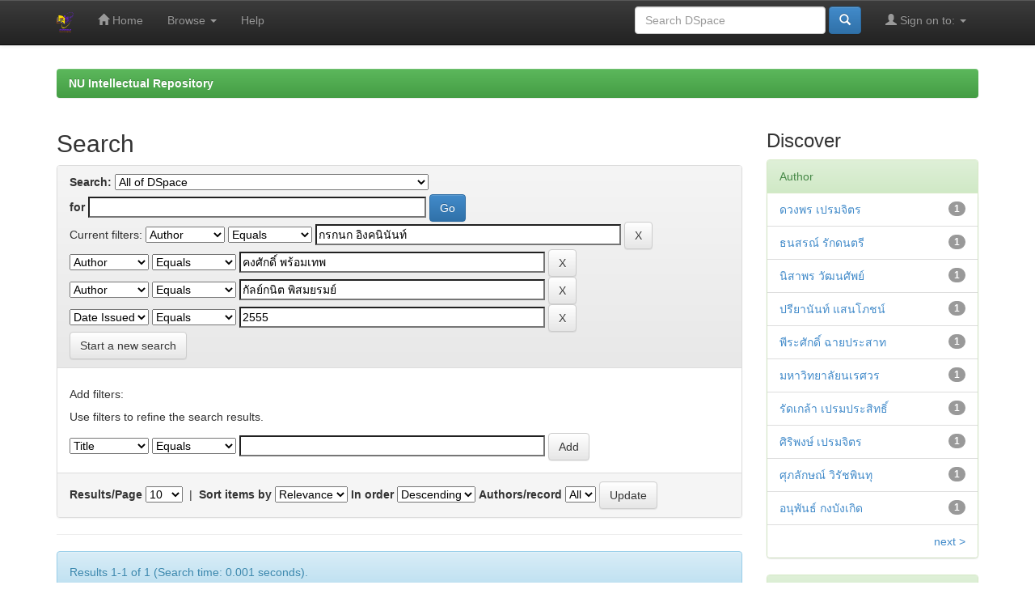

--- FILE ---
content_type: text/html;charset=UTF-8
request_url: https://nuir.lib.nu.ac.th/dspace/simple-search?query=&sort_by=score&order=desc&rpp=10&filter_field_1=author&filter_type_1=equals&filter_value_1=%E0%B8%81%E0%B8%A3%E0%B8%81%E0%B8%99%E0%B8%81+%E0%B8%AD%E0%B8%B4%E0%B8%87%E0%B8%84%E0%B8%99%E0%B8%B4%E0%B8%99%E0%B8%B1%E0%B8%99%E0%B8%97%E0%B9%8C&filter_field_2=author&filter_type_2=equals&filter_value_2=%E0%B8%84%E0%B8%87%E0%B8%A8%E0%B8%B1%E0%B8%81%E0%B8%94%E0%B8%B4%E0%B9%8C+%E0%B8%9E%E0%B8%A3%E0%B9%89%E0%B8%AD%E0%B8%A1%E0%B9%80%E0%B8%97%E0%B8%9E&filter_field_3=author&filter_type_3=equals&filter_value_3=%E0%B8%81%E0%B8%B1%E0%B8%A5%E0%B8%A2%E0%B9%8C%E0%B8%81%E0%B8%99%E0%B8%B4%E0%B8%95+%E0%B8%9E%E0%B8%B4%E0%B8%AA%E0%B8%A1%E0%B8%A2%E0%B8%A3%E0%B8%A1%E0%B8%A2%E0%B9%8C&etal=0&filtername=dateIssued&filterquery=2555&filtertype=equals
body_size: 8221
content:


















<!DOCTYPE html>
<html>
    <head>
        <title>NU Intellectual Repository: Search</title>
        <meta http-equiv="Content-Type" content="text/html; charset=UTF-8" />
        <meta name="Generator" content="DSpace 4.2" />
        <meta name="viewport" content="width=device-width, initial-scale=1.0">
        <link rel="shortcut icon" href="/dspace/favicon.ico" type="image/x-icon"/>
	    <link rel="stylesheet" href="/dspace/static/css/jquery-ui-1.10.3.custom/redmond/jquery-ui-1.10.3.custom.css" type="text/css" />
	    <link rel="stylesheet" href="/dspace/static/css/bootstrap/bootstrap.min.css" type="text/css" />
	    <link rel="stylesheet" href="/dspace/static/css/bootstrap/bootstrap-theme.min.css" type="text/css" />
	    <link rel="stylesheet" href="/dspace/static/css/bootstrap/dspace-theme.css" type="text/css" />

        <link rel="search" type="application/opensearchdescription+xml" href="/dspace/open-search/description.xml" title="DSpace"/>

        
	<script type='text/javascript' src="/dspace/static/js/jquery/jquery-1.10.2.min.js"></script>
	<script type='text/javascript' src='/dspace/static/js/jquery/jquery-ui-1.10.3.custom.min.js'></script>
	<script type='text/javascript' src='/dspace/static/js/bootstrap/bootstrap.min.js'></script>
	<script type='text/javascript' src='/dspace/static/js/holder.js'></script>
	<script type="text/javascript" src="/dspace/utils.js"></script>
    <script type="text/javascript" src="/dspace/static/js/choice-support.js"> </script>

    
    
        <script type="text/javascript">
            var _gaq = _gaq || [];
            _gaq.push(['_setAccount', 'UA-69286960-1']);
            _gaq.push(['_trackPageview']);

            (function() {
                var ga = document.createElement('script'); ga.type = 'text/javascript'; ga.async = true;
                ga.src = ('https:' == document.location.protocol ? 'https://ssl' : 'http://www') + '.google-analytics.com/ga.js';
                var s = document.getElementsByTagName('script')[0]; s.parentNode.insertBefore(ga, s);
            })();
        </script>
    
		<script type="text/javascript">
	var jQ = jQuery.noConflict();
	jQ(document).ready(function() {
		jQ( "#spellCheckQuery").click(function(){
			jQ("#query").val(jQ(this).attr('data-spell'));
			jQ("#main-query-submit").click();
		});
		jQ( "#filterquery" )
			.autocomplete({
				source: function( request, response ) {
					jQ.ajax({
						url: "/dspace/json/discovery/autocomplete?query=&filter_field_1=author&filter_type_1=equals&filter_value_1=%E0%B8%81%E0%B8%A3%E0%B8%81%E0%B8%99%E0%B8%81+%E0%B8%AD%E0%B8%B4%E0%B8%87%E0%B8%84%E0%B8%99%E0%B8%B4%E0%B8%99%E0%B8%B1%E0%B8%99%E0%B8%97%E0%B9%8C&filter_field_2=author&filter_type_2=equals&filter_value_2=%E0%B8%84%E0%B8%87%E0%B8%A8%E0%B8%B1%E0%B8%81%E0%B8%94%E0%B8%B4%E0%B9%8C+%E0%B8%9E%E0%B8%A3%E0%B9%89%E0%B8%AD%E0%B8%A1%E0%B9%80%E0%B8%97%E0%B8%9E&filter_field_3=author&filter_type_3=equals&filter_value_3=%E0%B8%81%E0%B8%B1%E0%B8%A5%E0%B8%A2%E0%B9%8C%E0%B8%81%E0%B8%99%E0%B8%B4%E0%B8%95+%E0%B8%9E%E0%B8%B4%E0%B8%AA%E0%B8%A1%E0%B8%A2%E0%B8%A3%E0%B8%A1%E0%B8%A2%E0%B9%8C&filter_field_4=dateIssued&filter_type_4=equals&filter_value_4=2555",
						dataType: "json",
						cache: false,
						data: {
							auto_idx: jQ("#filtername").val(),
							auto_query: request.term,
							auto_sort: 'count',
							auto_type: jQ("#filtertype").val(),
							location: ''	
						},
						success: function( data ) {
							response( jQ.map( data.autocomplete, function( item ) {
								var tmp_val = item.authorityKey;
								if (tmp_val == null || tmp_val == '')
								{
									tmp_val = item.displayedValue;
								}
								return {
									label: item.displayedValue + " (" + item.count + ")",
									value: tmp_val
								};
							}))			
						}
					})
				}
			});
	});
	function validateFilters() {
		return document.getElementById("filterquery").value.length > 0;
	}
</script>
		
    

<!-- HTML5 shim and Respond.js IE8 support of HTML5 elements and media queries -->
<!--[if lt IE 9]>
  <script src="/dspace/static/js/html5shiv.js"></script>
  <script src="/dspace/static/js/respond.min.js"></script>
<![endif]-->
    </head>

    
    
    <body class="undernavigation">
<a class="sr-only" href="#content">Skip navigation</a>
<header class="navbar navbar-inverse navbar-fixed-top">    
    
            <div class="container">
                























       <div class="navbar-header">
         <button type="button" class="navbar-toggle" data-toggle="collapse" data-target=".navbar-collapse">
           <span class="icon-bar"></span>
           <span class="icon-bar"></span>
           <span class="icon-bar"></span>
         </button>
         <a class="navbar-brand" href="/dspace/"><img height="25px" src="/dspace/image/dspace-logo-only.png" /></a>
       </div>
       <nav class="collapse navbar-collapse bs-navbar-collapse" role="navigation">
         <ul class="nav navbar-nav">
           <li class=""><a href="/dspace/"><span class="glyphicon glyphicon-home"></span> Home</a></li>
                
           <li class="dropdown">
             <a href="#" class="dropdown-toggle" data-toggle="dropdown">Browse <b class="caret"></b></a>
             <ul class="dropdown-menu">
               <li><a href="/dspace/community-list">Communities<br/>&amp;&nbsp;Collections</a></li>
				<li class="divider"></li>
				<li class="dropdown-header">Browse Items by:</li>
				
				
				
				      			<li><a href="/dspace/browse?type=dateissued">Issue Date</a></li>
					
				      			<li><a href="/dspace/browse?type=author">Author</a></li>
					
				      			<li><a href="/dspace/browse?type=title">Title</a></li>
					
				      			<li><a href="/dspace/browse?type=subject">Subject</a></li>
					
				    
				

            </ul>
          </li>
          <li class=""><script type="text/javascript">
<!-- Javascript starts here
document.write('<a href="#" onClick="var popupwin = window.open(\'/dspace/help/index.html\',\'dspacepopup\',\'height=600,width=550,resizable,scrollbars\');popupwin.focus();return false;">Help<\/a>');
// -->
</script><noscript><a href="/dspace/help/index.html" target="dspacepopup">Help</a></noscript></li>
       </ul>
       <div class="nav navbar-nav navbar-right">
		<ul class="nav navbar-nav navbar-right">
         <li class="dropdown">
         
             <a href="#" class="dropdown-toggle" data-toggle="dropdown"><span class="glyphicon glyphicon-user"></span> Sign on to: <b class="caret"></b></a>
	             
             <ul class="dropdown-menu">
               <li><a href="/dspace/mydspace">My DSpace</a></li>
               <li><a href="/dspace/subscribe">Receive email<br/>updates</a></li>
               <li><a href="/dspace/profile">Edit Profile</a></li>

		
             </ul>
           </li>
          </ul>
          
	
	<form method="get" action="/dspace/simple-search" class="navbar-form navbar-right" scope="search">
	    <div class="form-group">
          <input type="text" class="form-control" placeholder="Search&nbsp;DSpace" name="query" id="tequery" size="25"/>
        </div>
        <button type="submit" class="btn btn-primary"><span class="glyphicon glyphicon-search"></span></button>

	</form></div>
    </nav>

            </div>

</header>

<main id="content" role="main">
	
<br/>
                

<div class="container">
                



  

<ol class="breadcrumb btn-success">

  <li><a href="/dspace/">NU Intellectual Repository</a></li>

</ol>

</div>                



        
<div class="container">

	<div class="row">
		<div class="col-md-9">
		







































    

<h2>Search</h2>

<div class="discovery-search-form panel panel-default">
    
	<div class="discovery-query panel-heading">
    <form action="simple-search" method="get">
         <label for="tlocation">
         	Search:
         </label>
         <select name="location" id="tlocation">

                                    
                                    <option selected="selected" value="/">All of DSpace</option>

                                <option value="123456789/6692" >
                                	Faculty and Institute</option>

                                <option value="123456789/628" >
                                	NU Bachelor’s Thesis</option>

                                <option value="123456789/5780" >
                                	NU Library</option>

                                <option value="123456789/52" >
                                	NU Research</option>

                                <option value="123456789/51" >
                                	NU Thesis</option>

                                <option value="123456789/6709" >
                                	Office of the Rector</option>

                                <option value="123456789/6087" >
                                	Office of the University Council Naresuan University - Onu</option>
                                </select><br/>
                                <label for="query">for</label>
                                <input type="text" size="50" id="query" name="query" value=""/>
                                <input type="submit" id="main-query-submit" class="btn btn-primary" value="Go" />
                  
                                <input type="hidden" value="10" name="rpp" />
                                <input type="hidden" value="score" name="sort_by" />
                                <input type="hidden" value="desc" name="order" />
                                
		<div class="discovery-search-appliedFilters">
		<span>Current filters:</span>
		
			    <select id="filter_field_1" name="filter_field_1">
				<option value="title">Title</option><option value="author" selected="selected">Author</option><option value="subject">Subject</option><option value="dateIssued">Date Issued</option>
				</select>
				<select id="filter_type_1" name="filter_type_1">
				<option value="equals" selected="selected">Equals</option><option value="contains">Contains</option><option value="authority">ID</option><option value="notequals">Not Equals</option><option value="notcontains">Not Contains</option><option value="notauthority">Not ID</option>
				</select>
				<input type="text" id="filter_value_1" name="filter_value_1" value="&#3585;&#3619;&#3585;&#3609;&#3585; &#3629;&#3636;&#3591;&#3588;&#3609;&#3636;&#3609;&#3633;&#3609;&#3607;&#3660;" size="45"/>
				<input class="btn btn-default" type="submit" id="submit_filter_remove_1" name="submit_filter_remove_1" value="X" />
				<br/>
				
			    <select id="filter_field_2" name="filter_field_2">
				<option value="title">Title</option><option value="author" selected="selected">Author</option><option value="subject">Subject</option><option value="dateIssued">Date Issued</option>
				</select>
				<select id="filter_type_2" name="filter_type_2">
				<option value="equals" selected="selected">Equals</option><option value="contains">Contains</option><option value="authority">ID</option><option value="notequals">Not Equals</option><option value="notcontains">Not Contains</option><option value="notauthority">Not ID</option>
				</select>
				<input type="text" id="filter_value_2" name="filter_value_2" value="&#3588;&#3591;&#3624;&#3633;&#3585;&#3604;&#3636;&#3660; &#3614;&#3619;&#3657;&#3629;&#3617;&#3648;&#3607;&#3614;" size="45"/>
				<input class="btn btn-default" type="submit" id="submit_filter_remove_2" name="submit_filter_remove_2" value="X" />
				<br/>
				
			    <select id="filter_field_3" name="filter_field_3">
				<option value="title">Title</option><option value="author" selected="selected">Author</option><option value="subject">Subject</option><option value="dateIssued">Date Issued</option>
				</select>
				<select id="filter_type_3" name="filter_type_3">
				<option value="equals" selected="selected">Equals</option><option value="contains">Contains</option><option value="authority">ID</option><option value="notequals">Not Equals</option><option value="notcontains">Not Contains</option><option value="notauthority">Not ID</option>
				</select>
				<input type="text" id="filter_value_3" name="filter_value_3" value="&#3585;&#3633;&#3621;&#3618;&#3660;&#3585;&#3609;&#3636;&#3605; &#3614;&#3636;&#3626;&#3617;&#3618;&#3619;&#3617;&#3618;&#3660;" size="45"/>
				<input class="btn btn-default" type="submit" id="submit_filter_remove_3" name="submit_filter_remove_3" value="X" />
				<br/>
				
			    <select id="filter_field_4" name="filter_field_4">
				<option value="title">Title</option><option value="author">Author</option><option value="subject">Subject</option><option value="dateIssued" selected="selected">Date Issued</option>
				</select>
				<select id="filter_type_4" name="filter_type_4">
				<option value="equals" selected="selected">Equals</option><option value="contains">Contains</option><option value="authority">ID</option><option value="notequals">Not Equals</option><option value="notcontains">Not Contains</option><option value="notauthority">Not ID</option>
				</select>
				<input type="text" id="filter_value_4" name="filter_value_4" value="2555" size="45"/>
				<input class="btn btn-default" type="submit" id="submit_filter_remove_4" name="submit_filter_remove_4" value="X" />
				<br/>
				
		</div>

<a class="btn btn-default" href="/dspace/simple-search">Start a new search</a>	
		</form>
		</div>

		<div class="discovery-search-filters panel-body">
		<h5>Add filters:</h5>
		<p class="discovery-search-filters-hint">Use filters to refine the search results.</p>
		<form action="simple-search" method="get">
		<input type="hidden" value="" name="location" />
		<input type="hidden" value="" name="query" />
		
				    <input type="hidden" id="filter_field_1" name="filter_field_1" value="author" />
					<input type="hidden" id="filter_type_1" name="filter_type_1" value="equals" />
					<input type="hidden" id="filter_value_1" name="filter_value_1" value="&#3585;&#3619;&#3585;&#3609;&#3585; &#3629;&#3636;&#3591;&#3588;&#3609;&#3636;&#3609;&#3633;&#3609;&#3607;&#3660;" />
					
				    <input type="hidden" id="filter_field_2" name="filter_field_2" value="author" />
					<input type="hidden" id="filter_type_2" name="filter_type_2" value="equals" />
					<input type="hidden" id="filter_value_2" name="filter_value_2" value="&#3588;&#3591;&#3624;&#3633;&#3585;&#3604;&#3636;&#3660; &#3614;&#3619;&#3657;&#3629;&#3617;&#3648;&#3607;&#3614;" />
					
				    <input type="hidden" id="filter_field_3" name="filter_field_3" value="author" />
					<input type="hidden" id="filter_type_3" name="filter_type_3" value="equals" />
					<input type="hidden" id="filter_value_3" name="filter_value_3" value="&#3585;&#3633;&#3621;&#3618;&#3660;&#3585;&#3609;&#3636;&#3605; &#3614;&#3636;&#3626;&#3617;&#3618;&#3619;&#3617;&#3618;&#3660;" />
					
				    <input type="hidden" id="filter_field_4" name="filter_field_4" value="dateIssued" />
					<input type="hidden" id="filter_type_4" name="filter_type_4" value="equals" />
					<input type="hidden" id="filter_value_4" name="filter_value_4" value="2555" />
					
		<select id="filtername" name="filtername">
		<option value="title">Title</option><option value="author">Author</option><option value="subject">Subject</option><option value="dateIssued">Date Issued</option>
		</select>
		<select id="filtertype" name="filtertype">
		<option value="equals">Equals</option><option value="contains">Contains</option><option value="authority">ID</option><option value="notequals">Not Equals</option><option value="notcontains">Not Contains</option><option value="notauthority">Not ID</option>
		</select>
		<input type="text" id="filterquery" name="filterquery" size="45" required="required" />
		<input type="hidden" value="10" name="rpp" />
		<input type="hidden" value="score" name="sort_by" />
		<input type="hidden" value="desc" name="order" />
		<input class="btn btn-default" type="submit" value="Add" onclick="return validateFilters()" />
		</form>
		</div>        

        
   <div class="discovery-pagination-controls panel-footer">
   <form action="simple-search" method="get">
   <input type="hidden" value="" name="location" />
   <input type="hidden" value="" name="query" />
	
				    <input type="hidden" id="filter_field_1" name="filter_field_1" value="author" />
					<input type="hidden" id="filter_type_1" name="filter_type_1" value="equals" />
					<input type="hidden" id="filter_value_1" name="filter_value_1" value="&#3585;&#3619;&#3585;&#3609;&#3585; &#3629;&#3636;&#3591;&#3588;&#3609;&#3636;&#3609;&#3633;&#3609;&#3607;&#3660;" />
					
				    <input type="hidden" id="filter_field_2" name="filter_field_2" value="author" />
					<input type="hidden" id="filter_type_2" name="filter_type_2" value="equals" />
					<input type="hidden" id="filter_value_2" name="filter_value_2" value="&#3588;&#3591;&#3624;&#3633;&#3585;&#3604;&#3636;&#3660; &#3614;&#3619;&#3657;&#3629;&#3617;&#3648;&#3607;&#3614;" />
					
				    <input type="hidden" id="filter_field_3" name="filter_field_3" value="author" />
					<input type="hidden" id="filter_type_3" name="filter_type_3" value="equals" />
					<input type="hidden" id="filter_value_3" name="filter_value_3" value="&#3585;&#3633;&#3621;&#3618;&#3660;&#3585;&#3609;&#3636;&#3605; &#3614;&#3636;&#3626;&#3617;&#3618;&#3619;&#3617;&#3618;&#3660;" />
					
				    <input type="hidden" id="filter_field_4" name="filter_field_4" value="dateIssued" />
					<input type="hidden" id="filter_type_4" name="filter_type_4" value="equals" />
					<input type="hidden" id="filter_value_4" name="filter_value_4" value="2555" />
						
           <label for="rpp">Results/Page</label>
           <select name="rpp">

                   <option value="5" >5</option>

                   <option value="10" selected="selected">10</option>

                   <option value="15" >15</option>

                   <option value="20" >20</option>

                   <option value="25" >25</option>

                   <option value="30" >30</option>

                   <option value="35" >35</option>

                   <option value="40" >40</option>

                   <option value="45" >45</option>

                   <option value="50" >50</option>

                   <option value="55" >55</option>

                   <option value="60" >60</option>

                   <option value="65" >65</option>

                   <option value="70" >70</option>

                   <option value="75" >75</option>

                   <option value="80" >80</option>

                   <option value="85" >85</option>

                   <option value="90" >90</option>

                   <option value="95" >95</option>

                   <option value="100" >100</option>

           </select>
           &nbsp;|&nbsp;

               <label for="sort_by">Sort items by</label>
               <select name="sort_by">
                   <option value="score">Relevance</option>
 <option value="dc.title_sort" >Title</option> <option value="dc.date.issued_dt" >Issue Date</option>
               </select>

           <label for="order">In order</label>
           <select name="order">
               <option value="ASC" >Ascending</option>
               <option value="DESC" selected="selected">Descending</option>
           </select>
           <label for="etal">Authors/record</label>
           <select name="etal">

               <option value="0" selected="selected">All</option>
<option value="1" >1</option>
                       <option value="5" >5</option>

                       <option value="10" >10</option>

                       <option value="15" >15</option>

                       <option value="20" >20</option>

                       <option value="25" >25</option>

                       <option value="30" >30</option>

                       <option value="35" >35</option>

                       <option value="40" >40</option>

                       <option value="45" >45</option>

                       <option value="50" >50</option>

           </select>
           <input class="btn btn-default" type="submit" name="submit_search" value="Update" />


</form>
   </div>
</div>   

<hr/>
<div class="discovery-result-pagination row container">

    
	<div class="alert alert-info">Results 1-1 of 1 (Search time: 0.001 seconds).</div>
    <ul class="pagination pull-right">
	<li class="disabled"><span>previous</span></li>
	
	<li class="active"><span>1</span></li>

	<li class="disabled"><span>next</span></li>
	</ul>
<!-- give a content to the div -->
</div>
<div class="discovery-result-results">





    <div class="panel panel-info">
    <div class="panel-heading">Item hits:</div>
    <table align="center" class="table" summary="This table browses all dspace content">
<colgroup><col width="80" /><col width="130" /><col width="60%" /><col width="40%" /></colgroup>
<tr>
<th id="t1" class="oddRowEvenCol">Preview</th><th id="t2" class="oddRowOddCol">Issue Date</th><th id="t3" class="oddRowEvenCol">Title</th><th id="t4" class="oddRowOddCol">Author(s)</th></tr><tr><td headers="t1" class="evenRowEvenCol" ></td><td headers="t2" class="evenRowOddCol" nowrap="nowrap" align="right">2555</td><td headers="t3" class="evenRowEvenCol" ><a href="/dspace/handle/123456789/552">รายงานการวิจัยฉบับสมบูรณ์โครงการอนุรักษ์พันธุกรรมพืชอันเนื่องมาจากพระราชดำริ&#x20;สมเด็จพระเทพรัตนราชสุดาฯ&#x20;สยามบรมราชกุมารี&#x20;พื้นที่เขื่อนสิริกิติ์&#x20;จังหวัดอุตรดิตถ์</a></td><td headers="t4" class="evenRowOddCol" ><em><a href="/dspace/browse?type=author&amp;value=%E0%B9%80%E0%B8%AA%E0%B8%A7%E0%B8%B5%E0%B8%A2%E0%B8%99+%E0%B9%80%E0%B8%9B%E0%B8%A3%E0%B8%A1%E0%B8%9B%E0%B8%A3%E0%B8%B0%E0%B8%AA%E0%B8%B4%E0%B8%97%E0%B8%98%E0%B8%B4%E0%B9%8C">เสวียน&#x20;เปรมประสิทธิ์</a>; <a href="/dspace/browse?type=author&amp;value=%E0%B8%94%E0%B8%A7%E0%B8%87%E0%B8%9E%E0%B8%A3+%E0%B9%80%E0%B8%9B%E0%B8%A3%E0%B8%A1%E0%B8%88%E0%B8%B4%E0%B8%95%E0%B8%A3">ดวงพร&#x20;เปรมจิตร</a>; <a href="/dspace/browse?type=author&amp;value=%E0%B8%9E%E0%B8%B5%E0%B8%A3%E0%B8%B0%E0%B8%A8%E0%B8%B1%E0%B8%81%E0%B8%94%E0%B8%B4%E0%B9%8C+%E0%B8%89%E0%B8%B2%E0%B8%A2%E0%B8%9B%E0%B8%A3%E0%B8%B0%E0%B8%AA%E0%B8%B2%E0%B8%97">พีระศักดิ์&#x20;ฉายประสาท</a>; <a href="/dspace/browse?type=author&amp;value=%E0%B8%94%E0%B8%A7%E0%B8%87%E0%B8%9E%E0%B8%A3+%E0%B9%80%E0%B8%9B%E0%B8%A3%E0%B8%A1%E0%B8%88%E0%B8%B4%E0%B8%95%E0%B8%A3">ดวงพร&#x20;เปรมจิตร</a>; <a href="/dspace/browse?type=author&amp;value=%E0%B8%AD%E0%B8%B8%E0%B8%94%E0%B8%A1%E0%B8%9E%E0%B8%A3+%E0%B9%80%E0%B8%9E%E0%B9%88%E0%B8%87%E0%B8%99%E0%B8%84%E0%B8%A3">อุดมพร&#x20;เพ่งนคร</a>; <a href="/dspace/browse?type=author&amp;value=%E0%B8%A8%E0%B8%B4%E0%B8%A3%E0%B8%B4%E0%B8%9E%E0%B8%87%E0%B8%A9%E0%B9%8C+%E0%B9%80%E0%B8%9B%E0%B8%A3%E0%B8%A1%E0%B8%88%E0%B8%B4%E0%B8%95%E0%B8%A3">ศิริพงษ์&#x20;เปรมจิตร</a>; <a href="/dspace/browse?type=author&amp;value=%E0%B8%9B%E0%B8%A3%E0%B8%B5%E0%B8%A2%E0%B8%B2%E0%B8%99%E0%B8%B1%E0%B8%99%E0%B8%97%E0%B9%8C+%E0%B9%81%E0%B8%AA%E0%B8%99%E0%B9%82%E0%B8%A0%E0%B8%8A%E0%B8%99%E0%B9%8C">ปรียานันท์&#x20;แสนโภชน์</a>; <a href="/dspace/browse?type=author&amp;value=%E0%B8%84%E0%B8%87%E0%B8%A8%E0%B8%B1%E0%B8%81%E0%B8%94%E0%B8%B4%E0%B9%8C+%E0%B8%9E%E0%B8%A3%E0%B9%89%E0%B8%AD%E0%B8%A1%E0%B9%80%E0%B8%97%E0%B8%9E">คงศักดิ์&#x20;พร้อมเทพ</a>; <a href="/dspace/browse?type=author&amp;value=%E0%B8%A8%E0%B8%B8%E0%B8%A0%E0%B8%A5%E0%B8%B1%E0%B8%81%E0%B8%A9%E0%B8%93%E0%B9%8C+%E0%B8%A7%E0%B8%B4%E0%B8%A3%E0%B8%B1%E0%B8%8A%E0%B8%9E%E0%B8%B4%E0%B8%99%E0%B8%97%E0%B8%B8">ศุภลักษณ์&#x20;วิรัชพินทุ</a>; <a href="/dspace/browse?type=author&amp;value=%E0%B9%80%E0%B8%8A%E0%B8%B4%E0%B8%94%E0%B8%A8%E0%B8%B1%E0%B8%81%E0%B8%94%E0%B8%B4%E0%B9%8C+%E0%B8%97%E0%B8%B1%E0%B8%9E%E0%B9%83%E0%B8%AB%E0%B8%8D%E0%B9%88">เชิดศักดิ์&#x20;ทัพใหญ่</a>; <a href="/dspace/browse?type=author&amp;value=%E0%B8%AD%E0%B8%99%E0%B8%B8%E0%B8%9E%E0%B8%B1%E0%B8%99%E0%B8%98%E0%B9%8C+%E0%B8%81%E0%B8%87%E0%B8%9A%E0%B8%B1%E0%B8%87%E0%B9%80%E0%B8%81%E0%B8%B4%E0%B8%94">อนุพันธ์&#x20;กงบังเกิด</a>; <a href="/dspace/browse?type=author&amp;value=%E0%B8%81%E0%B8%A3%E0%B8%81%E0%B8%99%E0%B8%81+%E0%B8%AD%E0%B8%B4%E0%B8%87%E0%B8%84%E0%B8%99%E0%B8%B4%E0%B8%99%E0%B8%B1%E0%B8%99%E0%B8%97%E0%B9%8C">กรกนก&#x20;อิงคนินันท์</a>; <a href="/dspace/browse?type=author&amp;value=%E0%B8%81%E0%B8%B1%E0%B8%A5%E0%B8%A2%E0%B9%8C%E0%B8%81%E0%B8%99%E0%B8%B4%E0%B8%95+%E0%B8%9E%E0%B8%B4%E0%B8%AA%E0%B8%A1%E0%B8%A2%E0%B8%A3%E0%B8%A1%E0%B8%A2%E0%B9%8C">กัลย์กนิต&#x20;พิสมยรมย์</a>; <a href="/dspace/browse?type=author&amp;value=%E0%B8%98%E0%B8%99%E0%B8%AA%E0%B8%A3%E0%B8%93%E0%B9%8C+%E0%B8%A3%E0%B8%B1%E0%B8%81%E0%B8%94%E0%B8%99%E0%B8%95%E0%B8%A3%E0%B8%B5">ธนสรณ์&#x20;รักดนตรี</a>; <a href="/dspace/browse?type=author&amp;value=%E0%B8%99%E0%B8%B4%E0%B8%AA%E0%B8%B2%E0%B8%9E%E0%B8%A3+%E0%B8%A7%E0%B8%B1%E0%B8%92%E0%B8%99%E0%B8%A8%E0%B8%B1%E0%B8%9E%E0%B8%A2%E0%B9%8C">นิสาพร&#x20;วัฒนศัพย์</a>; <a href="/dspace/browse?type=author&amp;value=%E0%B8%A3%E0%B8%B1%E0%B8%94%E0%B9%80%E0%B8%81%E0%B8%A5%E0%B9%89%E0%B8%B2+%E0%B9%80%E0%B8%9B%E0%B8%A3%E0%B8%A1%E0%B8%9B%E0%B8%A3%E0%B8%B0%E0%B8%AA%E0%B8%B4%E0%B8%97%E0%B8%98%E0%B8%B4%E0%B9%8C">รัดเกล้า&#x20;เปรมประสิทธิ์</a>; <a href="/dspace/browse?type=author&amp;value=%E0%B8%A1%E0%B8%AB%E0%B8%B2%E0%B8%A7%E0%B8%B4%E0%B8%97%E0%B8%A2%E0%B8%B2%E0%B8%A5%E0%B8%B1%E0%B8%A2%E0%B8%99%E0%B9%80%E0%B8%A3%E0%B8%A8%E0%B8%A7%E0%B8%A3">มหาวิทยาลัยนเรศวร</a></em></td></tr>
</table>

    </div>

</div>
















            

	</div>
	<div class="col-md-3">
                    


<h3 class="facets">Discover</h3>
<div id="facets" class="facetsBox">

<div id="facet_author" class="panel panel-success">
	    <div class="panel-heading">Author</div>
	    <ul class="list-group"><li class="list-group-item"><span class="badge">1</span> <a href="/dspace/simple-search?query=&amp;sort_by=score&amp;order=desc&amp;rpp=10&amp;filter_field_1=author&amp;filter_type_1=equals&amp;filter_value_1=%E0%B8%81%E0%B8%A3%E0%B8%81%E0%B8%99%E0%B8%81+%E0%B8%AD%E0%B8%B4%E0%B8%87%E0%B8%84%E0%B8%99%E0%B8%B4%E0%B8%99%E0%B8%B1%E0%B8%99%E0%B8%97%E0%B9%8C&amp;filter_field_2=author&amp;filter_type_2=equals&amp;filter_value_2=%E0%B8%84%E0%B8%87%E0%B8%A8%E0%B8%B1%E0%B8%81%E0%B8%94%E0%B8%B4%E0%B9%8C+%E0%B8%9E%E0%B8%A3%E0%B9%89%E0%B8%AD%E0%B8%A1%E0%B9%80%E0%B8%97%E0%B8%9E&amp;filter_field_3=author&amp;filter_type_3=equals&amp;filter_value_3=%E0%B8%81%E0%B8%B1%E0%B8%A5%E0%B8%A2%E0%B9%8C%E0%B8%81%E0%B8%99%E0%B8%B4%E0%B8%95+%E0%B8%9E%E0%B8%B4%E0%B8%AA%E0%B8%A1%E0%B8%A2%E0%B8%A3%E0%B8%A1%E0%B8%A2%E0%B9%8C&amp;filter_field_4=dateIssued&amp;filter_type_4=equals&amp;filter_value_4=2555&amp;etal=0&amp;filtername=author&amp;filterquery=%E0%B8%94%E0%B8%A7%E0%B8%87%E0%B8%9E%E0%B8%A3+%E0%B9%80%E0%B8%9B%E0%B8%A3%E0%B8%A1%E0%B8%88%E0%B8%B4%E0%B8%95%E0%B8%A3&amp;filtertype=equals"
                title="Filter by ดวงพร เปรมจิตร">
                ดวงพร เปรมจิตร</a></li><li class="list-group-item"><span class="badge">1</span> <a href="/dspace/simple-search?query=&amp;sort_by=score&amp;order=desc&amp;rpp=10&amp;filter_field_1=author&amp;filter_type_1=equals&amp;filter_value_1=%E0%B8%81%E0%B8%A3%E0%B8%81%E0%B8%99%E0%B8%81+%E0%B8%AD%E0%B8%B4%E0%B8%87%E0%B8%84%E0%B8%99%E0%B8%B4%E0%B8%99%E0%B8%B1%E0%B8%99%E0%B8%97%E0%B9%8C&amp;filter_field_2=author&amp;filter_type_2=equals&amp;filter_value_2=%E0%B8%84%E0%B8%87%E0%B8%A8%E0%B8%B1%E0%B8%81%E0%B8%94%E0%B8%B4%E0%B9%8C+%E0%B8%9E%E0%B8%A3%E0%B9%89%E0%B8%AD%E0%B8%A1%E0%B9%80%E0%B8%97%E0%B8%9E&amp;filter_field_3=author&amp;filter_type_3=equals&amp;filter_value_3=%E0%B8%81%E0%B8%B1%E0%B8%A5%E0%B8%A2%E0%B9%8C%E0%B8%81%E0%B8%99%E0%B8%B4%E0%B8%95+%E0%B8%9E%E0%B8%B4%E0%B8%AA%E0%B8%A1%E0%B8%A2%E0%B8%A3%E0%B8%A1%E0%B8%A2%E0%B9%8C&amp;filter_field_4=dateIssued&amp;filter_type_4=equals&amp;filter_value_4=2555&amp;etal=0&amp;filtername=author&amp;filterquery=%E0%B8%98%E0%B8%99%E0%B8%AA%E0%B8%A3%E0%B8%93%E0%B9%8C+%E0%B8%A3%E0%B8%B1%E0%B8%81%E0%B8%94%E0%B8%99%E0%B8%95%E0%B8%A3%E0%B8%B5&amp;filtertype=equals"
                title="Filter by ธนสรณ์ รักดนตรี">
                ธนสรณ์ รักดนตรี</a></li><li class="list-group-item"><span class="badge">1</span> <a href="/dspace/simple-search?query=&amp;sort_by=score&amp;order=desc&amp;rpp=10&amp;filter_field_1=author&amp;filter_type_1=equals&amp;filter_value_1=%E0%B8%81%E0%B8%A3%E0%B8%81%E0%B8%99%E0%B8%81+%E0%B8%AD%E0%B8%B4%E0%B8%87%E0%B8%84%E0%B8%99%E0%B8%B4%E0%B8%99%E0%B8%B1%E0%B8%99%E0%B8%97%E0%B9%8C&amp;filter_field_2=author&amp;filter_type_2=equals&amp;filter_value_2=%E0%B8%84%E0%B8%87%E0%B8%A8%E0%B8%B1%E0%B8%81%E0%B8%94%E0%B8%B4%E0%B9%8C+%E0%B8%9E%E0%B8%A3%E0%B9%89%E0%B8%AD%E0%B8%A1%E0%B9%80%E0%B8%97%E0%B8%9E&amp;filter_field_3=author&amp;filter_type_3=equals&amp;filter_value_3=%E0%B8%81%E0%B8%B1%E0%B8%A5%E0%B8%A2%E0%B9%8C%E0%B8%81%E0%B8%99%E0%B8%B4%E0%B8%95+%E0%B8%9E%E0%B8%B4%E0%B8%AA%E0%B8%A1%E0%B8%A2%E0%B8%A3%E0%B8%A1%E0%B8%A2%E0%B9%8C&amp;filter_field_4=dateIssued&amp;filter_type_4=equals&amp;filter_value_4=2555&amp;etal=0&amp;filtername=author&amp;filterquery=%E0%B8%99%E0%B8%B4%E0%B8%AA%E0%B8%B2%E0%B8%9E%E0%B8%A3+%E0%B8%A7%E0%B8%B1%E0%B8%92%E0%B8%99%E0%B8%A8%E0%B8%B1%E0%B8%9E%E0%B8%A2%E0%B9%8C&amp;filtertype=equals"
                title="Filter by นิสาพร วัฒนศัพย์">
                นิสาพร วัฒนศัพย์</a></li><li class="list-group-item"><span class="badge">1</span> <a href="/dspace/simple-search?query=&amp;sort_by=score&amp;order=desc&amp;rpp=10&amp;filter_field_1=author&amp;filter_type_1=equals&amp;filter_value_1=%E0%B8%81%E0%B8%A3%E0%B8%81%E0%B8%99%E0%B8%81+%E0%B8%AD%E0%B8%B4%E0%B8%87%E0%B8%84%E0%B8%99%E0%B8%B4%E0%B8%99%E0%B8%B1%E0%B8%99%E0%B8%97%E0%B9%8C&amp;filter_field_2=author&amp;filter_type_2=equals&amp;filter_value_2=%E0%B8%84%E0%B8%87%E0%B8%A8%E0%B8%B1%E0%B8%81%E0%B8%94%E0%B8%B4%E0%B9%8C+%E0%B8%9E%E0%B8%A3%E0%B9%89%E0%B8%AD%E0%B8%A1%E0%B9%80%E0%B8%97%E0%B8%9E&amp;filter_field_3=author&amp;filter_type_3=equals&amp;filter_value_3=%E0%B8%81%E0%B8%B1%E0%B8%A5%E0%B8%A2%E0%B9%8C%E0%B8%81%E0%B8%99%E0%B8%B4%E0%B8%95+%E0%B8%9E%E0%B8%B4%E0%B8%AA%E0%B8%A1%E0%B8%A2%E0%B8%A3%E0%B8%A1%E0%B8%A2%E0%B9%8C&amp;filter_field_4=dateIssued&amp;filter_type_4=equals&amp;filter_value_4=2555&amp;etal=0&amp;filtername=author&amp;filterquery=%E0%B8%9B%E0%B8%A3%E0%B8%B5%E0%B8%A2%E0%B8%B2%E0%B8%99%E0%B8%B1%E0%B8%99%E0%B8%97%E0%B9%8C+%E0%B9%81%E0%B8%AA%E0%B8%99%E0%B9%82%E0%B8%A0%E0%B8%8A%E0%B8%99%E0%B9%8C&amp;filtertype=equals"
                title="Filter by ปรียานันท์ แสนโภชน์">
                ปรียานันท์ แสนโภชน์</a></li><li class="list-group-item"><span class="badge">1</span> <a href="/dspace/simple-search?query=&amp;sort_by=score&amp;order=desc&amp;rpp=10&amp;filter_field_1=author&amp;filter_type_1=equals&amp;filter_value_1=%E0%B8%81%E0%B8%A3%E0%B8%81%E0%B8%99%E0%B8%81+%E0%B8%AD%E0%B8%B4%E0%B8%87%E0%B8%84%E0%B8%99%E0%B8%B4%E0%B8%99%E0%B8%B1%E0%B8%99%E0%B8%97%E0%B9%8C&amp;filter_field_2=author&amp;filter_type_2=equals&amp;filter_value_2=%E0%B8%84%E0%B8%87%E0%B8%A8%E0%B8%B1%E0%B8%81%E0%B8%94%E0%B8%B4%E0%B9%8C+%E0%B8%9E%E0%B8%A3%E0%B9%89%E0%B8%AD%E0%B8%A1%E0%B9%80%E0%B8%97%E0%B8%9E&amp;filter_field_3=author&amp;filter_type_3=equals&amp;filter_value_3=%E0%B8%81%E0%B8%B1%E0%B8%A5%E0%B8%A2%E0%B9%8C%E0%B8%81%E0%B8%99%E0%B8%B4%E0%B8%95+%E0%B8%9E%E0%B8%B4%E0%B8%AA%E0%B8%A1%E0%B8%A2%E0%B8%A3%E0%B8%A1%E0%B8%A2%E0%B9%8C&amp;filter_field_4=dateIssued&amp;filter_type_4=equals&amp;filter_value_4=2555&amp;etal=0&amp;filtername=author&amp;filterquery=%E0%B8%9E%E0%B8%B5%E0%B8%A3%E0%B8%B0%E0%B8%A8%E0%B8%B1%E0%B8%81%E0%B8%94%E0%B8%B4%E0%B9%8C+%E0%B8%89%E0%B8%B2%E0%B8%A2%E0%B8%9B%E0%B8%A3%E0%B8%B0%E0%B8%AA%E0%B8%B2%E0%B8%97&amp;filtertype=equals"
                title="Filter by พีระศักดิ์ ฉายประสาท">
                พีระศักดิ์ ฉายประสาท</a></li><li class="list-group-item"><span class="badge">1</span> <a href="/dspace/simple-search?query=&amp;sort_by=score&amp;order=desc&amp;rpp=10&amp;filter_field_1=author&amp;filter_type_1=equals&amp;filter_value_1=%E0%B8%81%E0%B8%A3%E0%B8%81%E0%B8%99%E0%B8%81+%E0%B8%AD%E0%B8%B4%E0%B8%87%E0%B8%84%E0%B8%99%E0%B8%B4%E0%B8%99%E0%B8%B1%E0%B8%99%E0%B8%97%E0%B9%8C&amp;filter_field_2=author&amp;filter_type_2=equals&amp;filter_value_2=%E0%B8%84%E0%B8%87%E0%B8%A8%E0%B8%B1%E0%B8%81%E0%B8%94%E0%B8%B4%E0%B9%8C+%E0%B8%9E%E0%B8%A3%E0%B9%89%E0%B8%AD%E0%B8%A1%E0%B9%80%E0%B8%97%E0%B8%9E&amp;filter_field_3=author&amp;filter_type_3=equals&amp;filter_value_3=%E0%B8%81%E0%B8%B1%E0%B8%A5%E0%B8%A2%E0%B9%8C%E0%B8%81%E0%B8%99%E0%B8%B4%E0%B8%95+%E0%B8%9E%E0%B8%B4%E0%B8%AA%E0%B8%A1%E0%B8%A2%E0%B8%A3%E0%B8%A1%E0%B8%A2%E0%B9%8C&amp;filter_field_4=dateIssued&amp;filter_type_4=equals&amp;filter_value_4=2555&amp;etal=0&amp;filtername=author&amp;filterquery=%E0%B8%A1%E0%B8%AB%E0%B8%B2%E0%B8%A7%E0%B8%B4%E0%B8%97%E0%B8%A2%E0%B8%B2%E0%B8%A5%E0%B8%B1%E0%B8%A2%E0%B8%99%E0%B9%80%E0%B8%A3%E0%B8%A8%E0%B8%A7%E0%B8%A3&amp;filtertype=equals"
                title="Filter by มหาวิทยาลัยนเรศวร">
                มหาวิทยาลัยนเรศวร</a></li><li class="list-group-item"><span class="badge">1</span> <a href="/dspace/simple-search?query=&amp;sort_by=score&amp;order=desc&amp;rpp=10&amp;filter_field_1=author&amp;filter_type_1=equals&amp;filter_value_1=%E0%B8%81%E0%B8%A3%E0%B8%81%E0%B8%99%E0%B8%81+%E0%B8%AD%E0%B8%B4%E0%B8%87%E0%B8%84%E0%B8%99%E0%B8%B4%E0%B8%99%E0%B8%B1%E0%B8%99%E0%B8%97%E0%B9%8C&amp;filter_field_2=author&amp;filter_type_2=equals&amp;filter_value_2=%E0%B8%84%E0%B8%87%E0%B8%A8%E0%B8%B1%E0%B8%81%E0%B8%94%E0%B8%B4%E0%B9%8C+%E0%B8%9E%E0%B8%A3%E0%B9%89%E0%B8%AD%E0%B8%A1%E0%B9%80%E0%B8%97%E0%B8%9E&amp;filter_field_3=author&amp;filter_type_3=equals&amp;filter_value_3=%E0%B8%81%E0%B8%B1%E0%B8%A5%E0%B8%A2%E0%B9%8C%E0%B8%81%E0%B8%99%E0%B8%B4%E0%B8%95+%E0%B8%9E%E0%B8%B4%E0%B8%AA%E0%B8%A1%E0%B8%A2%E0%B8%A3%E0%B8%A1%E0%B8%A2%E0%B9%8C&amp;filter_field_4=dateIssued&amp;filter_type_4=equals&amp;filter_value_4=2555&amp;etal=0&amp;filtername=author&amp;filterquery=%E0%B8%A3%E0%B8%B1%E0%B8%94%E0%B9%80%E0%B8%81%E0%B8%A5%E0%B9%89%E0%B8%B2+%E0%B9%80%E0%B8%9B%E0%B8%A3%E0%B8%A1%E0%B8%9B%E0%B8%A3%E0%B8%B0%E0%B8%AA%E0%B8%B4%E0%B8%97%E0%B8%98%E0%B8%B4%E0%B9%8C&amp;filtertype=equals"
                title="Filter by รัดเกล้า เปรมประสิทธิ์">
                รัดเกล้า เปรมประสิทธิ์</a></li><li class="list-group-item"><span class="badge">1</span> <a href="/dspace/simple-search?query=&amp;sort_by=score&amp;order=desc&amp;rpp=10&amp;filter_field_1=author&amp;filter_type_1=equals&amp;filter_value_1=%E0%B8%81%E0%B8%A3%E0%B8%81%E0%B8%99%E0%B8%81+%E0%B8%AD%E0%B8%B4%E0%B8%87%E0%B8%84%E0%B8%99%E0%B8%B4%E0%B8%99%E0%B8%B1%E0%B8%99%E0%B8%97%E0%B9%8C&amp;filter_field_2=author&amp;filter_type_2=equals&amp;filter_value_2=%E0%B8%84%E0%B8%87%E0%B8%A8%E0%B8%B1%E0%B8%81%E0%B8%94%E0%B8%B4%E0%B9%8C+%E0%B8%9E%E0%B8%A3%E0%B9%89%E0%B8%AD%E0%B8%A1%E0%B9%80%E0%B8%97%E0%B8%9E&amp;filter_field_3=author&amp;filter_type_3=equals&amp;filter_value_3=%E0%B8%81%E0%B8%B1%E0%B8%A5%E0%B8%A2%E0%B9%8C%E0%B8%81%E0%B8%99%E0%B8%B4%E0%B8%95+%E0%B8%9E%E0%B8%B4%E0%B8%AA%E0%B8%A1%E0%B8%A2%E0%B8%A3%E0%B8%A1%E0%B8%A2%E0%B9%8C&amp;filter_field_4=dateIssued&amp;filter_type_4=equals&amp;filter_value_4=2555&amp;etal=0&amp;filtername=author&amp;filterquery=%E0%B8%A8%E0%B8%B4%E0%B8%A3%E0%B8%B4%E0%B8%9E%E0%B8%87%E0%B8%A9%E0%B9%8C+%E0%B9%80%E0%B8%9B%E0%B8%A3%E0%B8%A1%E0%B8%88%E0%B8%B4%E0%B8%95%E0%B8%A3&amp;filtertype=equals"
                title="Filter by ศิริพงษ์ เปรมจิตร">
                ศิริพงษ์ เปรมจิตร</a></li><li class="list-group-item"><span class="badge">1</span> <a href="/dspace/simple-search?query=&amp;sort_by=score&amp;order=desc&amp;rpp=10&amp;filter_field_1=author&amp;filter_type_1=equals&amp;filter_value_1=%E0%B8%81%E0%B8%A3%E0%B8%81%E0%B8%99%E0%B8%81+%E0%B8%AD%E0%B8%B4%E0%B8%87%E0%B8%84%E0%B8%99%E0%B8%B4%E0%B8%99%E0%B8%B1%E0%B8%99%E0%B8%97%E0%B9%8C&amp;filter_field_2=author&amp;filter_type_2=equals&amp;filter_value_2=%E0%B8%84%E0%B8%87%E0%B8%A8%E0%B8%B1%E0%B8%81%E0%B8%94%E0%B8%B4%E0%B9%8C+%E0%B8%9E%E0%B8%A3%E0%B9%89%E0%B8%AD%E0%B8%A1%E0%B9%80%E0%B8%97%E0%B8%9E&amp;filter_field_3=author&amp;filter_type_3=equals&amp;filter_value_3=%E0%B8%81%E0%B8%B1%E0%B8%A5%E0%B8%A2%E0%B9%8C%E0%B8%81%E0%B8%99%E0%B8%B4%E0%B8%95+%E0%B8%9E%E0%B8%B4%E0%B8%AA%E0%B8%A1%E0%B8%A2%E0%B8%A3%E0%B8%A1%E0%B8%A2%E0%B9%8C&amp;filter_field_4=dateIssued&amp;filter_type_4=equals&amp;filter_value_4=2555&amp;etal=0&amp;filtername=author&amp;filterquery=%E0%B8%A8%E0%B8%B8%E0%B8%A0%E0%B8%A5%E0%B8%B1%E0%B8%81%E0%B8%A9%E0%B8%93%E0%B9%8C+%E0%B8%A7%E0%B8%B4%E0%B8%A3%E0%B8%B1%E0%B8%8A%E0%B8%9E%E0%B8%B4%E0%B8%99%E0%B8%97%E0%B8%B8&amp;filtertype=equals"
                title="Filter by ศุภลักษณ์ วิรัชพินทุ">
                ศุภลักษณ์ วิรัชพินทุ</a></li><li class="list-group-item"><span class="badge">1</span> <a href="/dspace/simple-search?query=&amp;sort_by=score&amp;order=desc&amp;rpp=10&amp;filter_field_1=author&amp;filter_type_1=equals&amp;filter_value_1=%E0%B8%81%E0%B8%A3%E0%B8%81%E0%B8%99%E0%B8%81+%E0%B8%AD%E0%B8%B4%E0%B8%87%E0%B8%84%E0%B8%99%E0%B8%B4%E0%B8%99%E0%B8%B1%E0%B8%99%E0%B8%97%E0%B9%8C&amp;filter_field_2=author&amp;filter_type_2=equals&amp;filter_value_2=%E0%B8%84%E0%B8%87%E0%B8%A8%E0%B8%B1%E0%B8%81%E0%B8%94%E0%B8%B4%E0%B9%8C+%E0%B8%9E%E0%B8%A3%E0%B9%89%E0%B8%AD%E0%B8%A1%E0%B9%80%E0%B8%97%E0%B8%9E&amp;filter_field_3=author&amp;filter_type_3=equals&amp;filter_value_3=%E0%B8%81%E0%B8%B1%E0%B8%A5%E0%B8%A2%E0%B9%8C%E0%B8%81%E0%B8%99%E0%B8%B4%E0%B8%95+%E0%B8%9E%E0%B8%B4%E0%B8%AA%E0%B8%A1%E0%B8%A2%E0%B8%A3%E0%B8%A1%E0%B8%A2%E0%B9%8C&amp;filter_field_4=dateIssued&amp;filter_type_4=equals&amp;filter_value_4=2555&amp;etal=0&amp;filtername=author&amp;filterquery=%E0%B8%AD%E0%B8%99%E0%B8%B8%E0%B8%9E%E0%B8%B1%E0%B8%99%E0%B8%98%E0%B9%8C+%E0%B8%81%E0%B8%87%E0%B8%9A%E0%B8%B1%E0%B8%87%E0%B9%80%E0%B8%81%E0%B8%B4%E0%B8%94&amp;filtertype=equals"
                title="Filter by อนุพันธ์ กงบังเกิด">
                อนุพันธ์ กงบังเกิด</a></li><li class="list-group-item"><span style="visibility: hidden;">.</span>
	        
            
            <a href="/dspace/simple-search?query=&amp;sort_by=score&amp;order=desc&amp;rpp=10&amp;filter_field_1=author&amp;filter_type_1=equals&amp;filter_value_1=%E0%B8%81%E0%B8%A3%E0%B8%81%E0%B8%99%E0%B8%81+%E0%B8%AD%E0%B8%B4%E0%B8%87%E0%B8%84%E0%B8%99%E0%B8%B4%E0%B8%99%E0%B8%B1%E0%B8%99%E0%B8%97%E0%B9%8C&amp;filter_field_2=author&amp;filter_type_2=equals&amp;filter_value_2=%E0%B8%84%E0%B8%87%E0%B8%A8%E0%B8%B1%E0%B8%81%E0%B8%94%E0%B8%B4%E0%B9%8C+%E0%B8%9E%E0%B8%A3%E0%B9%89%E0%B8%AD%E0%B8%A1%E0%B9%80%E0%B8%97%E0%B8%9E&amp;filter_field_3=author&amp;filter_type_3=equals&amp;filter_value_3=%E0%B8%81%E0%B8%B1%E0%B8%A5%E0%B8%A2%E0%B9%8C%E0%B8%81%E0%B8%99%E0%B8%B4%E0%B8%95+%E0%B8%9E%E0%B8%B4%E0%B8%AA%E0%B8%A1%E0%B8%A2%E0%B8%A3%E0%B8%A1%E0%B8%A2%E0%B9%8C&amp;filter_field_4=dateIssued&amp;filter_type_4=equals&amp;filter_value_4=2555&amp;etal=0&amp;author_page=1"><span class="pull-right">next ></span></a>
            </li></ul></div><div id="facet_subject" class="panel panel-success">
	    <div class="panel-heading">Subject</div>
	    <ul class="list-group"><li class="list-group-item"><span class="badge">1</span> <a href="/dspace/simple-search?query=&amp;sort_by=score&amp;order=desc&amp;rpp=10&amp;filter_field_1=author&amp;filter_type_1=equals&amp;filter_value_1=%E0%B8%81%E0%B8%A3%E0%B8%81%E0%B8%99%E0%B8%81+%E0%B8%AD%E0%B8%B4%E0%B8%87%E0%B8%84%E0%B8%99%E0%B8%B4%E0%B8%99%E0%B8%B1%E0%B8%99%E0%B8%97%E0%B9%8C&amp;filter_field_2=author&amp;filter_type_2=equals&amp;filter_value_2=%E0%B8%84%E0%B8%87%E0%B8%A8%E0%B8%B1%E0%B8%81%E0%B8%94%E0%B8%B4%E0%B9%8C+%E0%B8%9E%E0%B8%A3%E0%B9%89%E0%B8%AD%E0%B8%A1%E0%B9%80%E0%B8%97%E0%B8%9E&amp;filter_field_3=author&amp;filter_type_3=equals&amp;filter_value_3=%E0%B8%81%E0%B8%B1%E0%B8%A5%E0%B8%A2%E0%B9%8C%E0%B8%81%E0%B8%99%E0%B8%B4%E0%B8%95+%E0%B8%9E%E0%B8%B4%E0%B8%AA%E0%B8%A1%E0%B8%A2%E0%B8%A3%E0%B8%A1%E0%B8%A2%E0%B9%8C&amp;filter_field_4=dateIssued&amp;filter_type_4=equals&amp;filter_value_4=2555&amp;etal=0&amp;filtername=subject&amp;filterquery=%E0%B8%81%E0%B8%B2%E0%B8%A3%E0%B8%AD%E0%B8%99%E0%B8%B8%E0%B8%A3%E0%B8%B1%E0%B8%81%E0%B8%A9%E0%B9%8C%E0%B8%9E%E0%B8%B7%E0%B8%8A+--+%E0%B9%80%E0%B8%82%E0%B8%B7%E0%B9%88%E0%B8%AD%E0%B8%99%E0%B8%AA%E0%B8%B4%E0%B8%A3%E0%B8%B4%E0%B8%81%E0%B8%B4%E0%B8%95%E0%B8%B4%E0%B9%8C&amp;filtertype=equals"
                title="Filter by การอนุรักษ์พืช -- เขื่อนสิริกิติ์">
                การอนุรักษ์พืช -- เขื่อนสิริกิติ์</a></li><li class="list-group-item"><span class="badge">1</span> <a href="/dspace/simple-search?query=&amp;sort_by=score&amp;order=desc&amp;rpp=10&amp;filter_field_1=author&amp;filter_type_1=equals&amp;filter_value_1=%E0%B8%81%E0%B8%A3%E0%B8%81%E0%B8%99%E0%B8%81+%E0%B8%AD%E0%B8%B4%E0%B8%87%E0%B8%84%E0%B8%99%E0%B8%B4%E0%B8%99%E0%B8%B1%E0%B8%99%E0%B8%97%E0%B9%8C&amp;filter_field_2=author&amp;filter_type_2=equals&amp;filter_value_2=%E0%B8%84%E0%B8%87%E0%B8%A8%E0%B8%B1%E0%B8%81%E0%B8%94%E0%B8%B4%E0%B9%8C+%E0%B8%9E%E0%B8%A3%E0%B9%89%E0%B8%AD%E0%B8%A1%E0%B9%80%E0%B8%97%E0%B8%9E&amp;filter_field_3=author&amp;filter_type_3=equals&amp;filter_value_3=%E0%B8%81%E0%B8%B1%E0%B8%A5%E0%B8%A2%E0%B9%8C%E0%B8%81%E0%B8%99%E0%B8%B4%E0%B8%95+%E0%B8%9E%E0%B8%B4%E0%B8%AA%E0%B8%A1%E0%B8%A2%E0%B8%A3%E0%B8%A1%E0%B8%A2%E0%B9%8C&amp;filter_field_4=dateIssued&amp;filter_type_4=equals&amp;filter_value_4=2555&amp;etal=0&amp;filtername=subject&amp;filterquery=%E0%B9%80%E0%B8%97%E0%B8%9E%E0%B8%A3%E0%B8%B1%E0%B8%95%E0%B8%99%E0%B8%A3%E0%B8%B2%E0%B8%8A%E0%B8%AA%E0%B8%B8%E0%B8%94%E0%B8%B2%E0%B8%AF+%E0%B8%AA%E0%B8%A2%E0%B8%B2%E0%B8%A1%E0%B8%9A%E0%B8%A3%E0%B8%A1%E0%B8%A3%E0%B8%B2%E0%B8%8A%E0%B8%81%E0%B8%B8%E0%B8%A1%E0%B8%B2%E0%B8%A3%E0%B8%B5%2C+%E0%B8%AA%E0%B8%A1%E0%B9%80%E0%B8%94%E0%B9%87%E0%B8%88%E0%B8%9E%E0%B8%A3%E0%B8%B0%2C+2498+--+%E0%B8%9E%E0%B8%A3%E0%B8%B0%E0%B8%A3%E0%B8%B2%E0%B8%8A%E0%B8%81%E0%B8%A3%E0%B8%93%E0%B8%B5%E0%B8%A2%E0%B8%81%E0%B8%B4%E0%B8%88&amp;filtertype=equals"
                title="Filter by เทพรัตนราชสุดาฯ สยามบรมราชกุมารี, สมเด็จพระ, 2498 -- พระราชกรณียกิจ">
                เทพรัตนราชสุดาฯ สยามบรมราชกุมารี,...</a></li></ul></div>

</div>


    </div>
    </div>       

</div>
</main>
            
             <footer class="navbar navbar-inverse navbar-bottom">
                <div id="designedby" class="container text-muted">
                        <div id="footer_feedback" class="pull-right">                                    
					<p class="text-muted">
						<a target="_blank" href="http://www.lib.nu.ac.th">Naresuan University Library</a> Copyright © 2015&nbsp;-
						<a target="_blank" href="http://dsp.lib.nu.ac.th/dspace/feedback">Feedback</a>
						<a href="/htmlmap"></a>
					</p>
			</div>			
		</div>
    </footer>
    </body>
</html>



